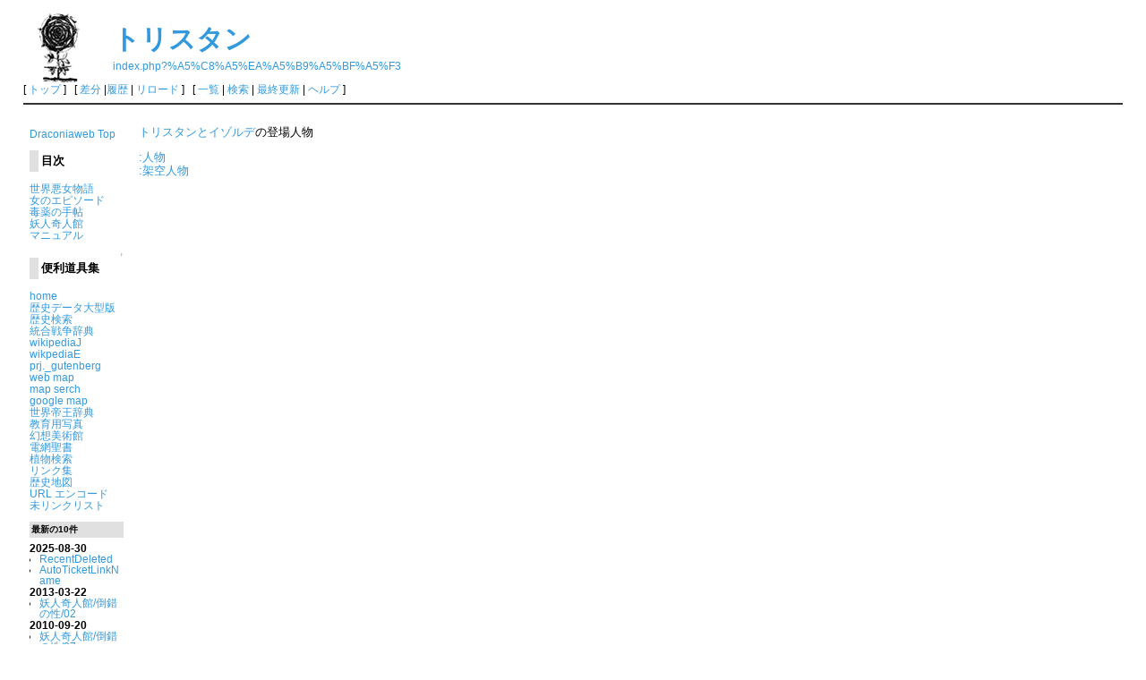

--- FILE ---
content_type: text/html; charset=EUC-JP
request_url: http://draconia.jp/wiki/index.php?%A5%C8%A5%EA%A5%B9%A5%BF%A5%F3
body_size: 2896
content:
<?xml version="1.0" encoding="EUC-JP" ?>
<!DOCTYPE html PUBLIC "-//W3C//DTD XHTML 1.1//EN" "http://www.w3.org/TR/xhtml11/DTD/xhtml11.dtd">
<html xmlns="http://www.w3.org/1999/xhtml" xml:lang="ja">
<head>
 <meta http-equiv="content-type" content="application/xhtml+xml; charset=EUC-JP" />
 <meta http-equiv="content-style-type" content="text/css" />

 <title>トリスタン - Draconia wiki</title>
 <link rel="stylesheet" href="skin/pukiwiki.css.php?charset=Shift_JIS" type="text/css" media="screen" charset="Shift_JIS" />
 <link rel="stylesheet" href="skin/pukiwiki.css.php?charset=Shift_JIS&amp;media=print" type="text/css" media="print" charset="Shift_JIS" />
  <link rel="alternate" type="application/rss+xml" title="RSS" href="index.php?cmd=rss" />

</head>
<body>

<div id="header">
 <a href="index.php"><img id="logo" src="image/pukiwiki.png" width="80" height="80" alt="[PukiWiki]" title="[PukiWiki]" /></a>

 <h1 class="title"><a href="index.php?plugin=related&amp;page=%A5%C8%A5%EA%A5%B9%A5%BF%A5%F3">トリスタン</a> </h1>

    <a href="index.php?%A5%C8%A5%EA%A5%B9%A5%BF%A5%F3"><span class="small">index.php?%A5%C8%A5%EA%A5%B9%A5%BF%A5%F3</span></a>
 
</div>

<div id="navigator">
 [ <a href="index.php" >トップ</a> ] &nbsp;

[
  <a href="index.php?cmd=diff&amp;page=%A5%C8%A5%EA%A5%B9%A5%BF%A5%F3" >差分</a> 	|<a href="index.php?cmd=backup&amp;page=%A5%C8%A5%EA%A5%B9%A5%BF%A5%F3" >履歴</a>   | <a href="index.php?%A5%C8%A5%EA%A5%B9%A5%BF%A5%F3" >リロード</a> ] &nbsp;

 [
    <a href="index.php?cmd=list" >一覧</a>  | <a href="index.php?cmd=search" >検索</a> | <a href="index.php?RecentChanges" >最終更新</a> | <a href="index.php?Help" >ヘルプ</a> ]

</div>

<hr class="full_hr" />
<table border="0" width="650">
 <tr>
  <td class="menubar">
   <div id="menubar">
<p><a href="http://draconia.jp/" rel="nofollow">Draconiaweb Top</a></p>
<h4 id="content_2_0">目次</h4>
<p><!--autolink--><a href="index.php?%C0%A4%B3%A6%B0%AD%BD%F7%CA%AA%B8%EC" class="link_page_passage" data-mtime="2008-03-17T00:02:38+09:00">世界悪女物語</a><!--/autolink--><br />
<!--autolink--><a href="index.php?%BD%F7%A4%CE%A5%A8%A5%D4%A5%BD%A1%BC%A5%C9" class="link_page_passage" data-mtime="2008-03-20T01:31:53+09:00">女のエピソード</a><!--/autolink--><br />
<!--autolink--><a href="index.php?%C6%C7%CC%F4%A4%CE%BC%EA%C4%A1" class="link_page_passage" data-mtime="2005-02-26T13:04:45+09:00">毒薬の手帖</a><!--/autolink--><br />
<!--autolink--><a href="index.php?%CD%C5%BF%CD%B4%F1%BF%CD%B4%DB" class="link_page_passage" data-mtime="2008-03-19T07:04:01+09:00">妖人奇人館</a><!--/autolink--><br />
<!--autolink--><a href="index.php?%A5%DE%A5%CB%A5%E5%A5%A2%A5%EB" class="link_page_passage" data-mtime="2005-05-03T00:44:57+09:00">マニュアル</a><!--/autolink--></p>

<div class="jumpmenu"><a href="#navigator">&uarr;</a></div><h4 id="content_2_1">便利道具集</h4>
<p><a href="http://draconia.jp/index.html" rel="nofollow">home</a><br />
<a href="http://macao.softvision.co.jp/dbpwww/" rel="nofollow">歴史データ大型版</a><br />
<a href="http://hosi.org/cgi-bin/day.cgi?day=2453133&amp;key=&amp;query=%8C%9F%8D%F5" rel="nofollow">歴史検索</a><br />
<a href="http://www007.upp.so-net.ne.jp/togo/" rel="nofollow">統合戦争辞典</a><br />
<a href="http://ja.wikipedia.org/wiki/%E3%83%A1%E3%82%A4%E3%83%B3%E3%83%9A%E3%83%BC%E3%82%B8" rel="nofollow">wikipediaJ</a><br />
<a href="http://en.wikipedia.org/wiki/Main_Page" rel="nofollow">wikpediaE</a><br />
<a href="http://www.gutenberg.net/" rel="nofollow">prj._gutenberg</a><br />
<a href="http://www.multimap.com/" rel="nofollow">web map</a><br />
<a href="http://digicol.lib.depaul.edu/site-templates/client_GIC/index.html" rel="nofollow">map serch</a><br />
<a href="http://maps.google.co.jp/" rel="nofollow">google map</a><br />
<a href="http://nekhet.ddo.jp/" rel="nofollow">世界帝王辞典</a><br />
<a href="http://www.e-dream-s.org/ps/index.html" rel="nofollow">教育用写真</a><br />
<a href="http://www.fantasy.fromc.com/art/art8.shtml" rel="nofollow">幻想美術館</a><br />
<a href="http://www.cozoh.org/denmo/" rel="nofollow">電網聖書</a><br />
<a href="http://aoki2.si.gunma-u.ac.jp/BotanicalGarden/BotanicalGarden.html" rel="nofollow">植物検索</a><br />
<!--autolink--><a href="index.php?%A5%EA%A5%F3%A5%AF%BD%B8" class="link_page_passage" data-mtime="2005-05-25T11:12:32+09:00">リンク集</a><!--/autolink--><br />
<a href="http://www.euratlas.com/time1.htm" rel="nofollow">歴史地図</a><br />
<a href="http://www.tagindex.com/cgi-lib/encode/url.cgi" rel="nofollow">URL エンコード</a><br />
<a href="index.php?%CC%A4%A5%EA%A5%F3%A5%AF%A5%EA%A5%B9%A5%C8" class="link_page_passage" data-mtime="2005-12-15T22:39:43+09:00">未リンクリスト</a></p>
<h5>最新の10件</h5>
<div><strong>2025-08-30</strong>
<ul class="recent_list">
 <li><a href="index.php?RecentDeleted" class="link_page_passage" data-mtime="2025-08-30T23:38:58+09:00">RecentDeleted</a></li>
 <li><a href="index.php?AutoTicketLinkName" class="link_page_passage" data-mtime="2025-08-30T16:44:53+09:00">AutoTicketLinkName</a></li>
</ul>
<strong>2013-03-22</strong>
<ul class="recent_list">
 <li><a href="index.php?%CD%C5%BF%CD%B4%F1%BF%CD%B4%DB/%C5%DD%BA%F8%A4%CE%C0%AD/02" class="link_page_passage" data-mtime="2013-03-22T06:57:41+09:00">妖人奇人館/倒錯の性/02</a></li>
</ul>
<strong>2010-09-20</strong>
<ul class="recent_list">
 <li><a href="index.php?%CD%C5%BF%CD%B4%F1%BF%CD%B4%DB/%C5%DD%BA%F8%A4%CE%C0%AD/07" class="link_page_passage" data-mtime="2010-09-20T23:47:07+09:00">妖人奇人館/倒錯の性/07</a></li>
 <li><a href="index.php?%CD%C5%BF%CD%B4%F1%BF%CD%B4%DB/%C5%DD%BA%F8%A4%CE%C0%AD/06" class="link_page_passage" data-mtime="2010-09-20T23:44:57+09:00">妖人奇人館/倒錯の性/06</a></li>
 <li><a href="index.php?%CD%C5%BF%CD%B4%F1%BF%CD%B4%DB/%C5%DD%BA%F8%A4%CE%C0%AD/05" class="link_page_passage" data-mtime="2010-09-20T23:43:53+09:00">妖人奇人館/倒錯の性/05</a></li>
 <li><a href="index.php?%CD%C5%BF%CD%B4%F1%BF%CD%B4%DB/%C5%DD%BA%F8%A4%CE%C0%AD/04" class="link_page_passage" data-mtime="2010-09-20T23:42:54+09:00">妖人奇人館/倒錯の性/04</a></li>
 <li><a href="index.php?%CD%C5%BF%CD%B4%F1%BF%CD%B4%DB/%C5%DD%BA%F8%A4%CE%C0%AD/03" class="link_page_passage" data-mtime="2010-09-20T23:41:50+09:00">妖人奇人館/倒錯の性/03</a></li>
 <li><a href="index.php?%CD%C5%BF%CD%B4%F1%BF%CD%B4%DB/%C5%DD%BA%F8%A4%CE%C0%AD/01" class="link_page_passage" data-mtime="2010-09-20T23:39:36+09:00">妖人奇人館/倒錯の性/01</a></li>
 <li><a href="index.php?%A5%DE%A5%BE%A5%D2%A5%BA%A5%E0" class="link_page_passage" data-mtime="2010-09-20T23:38:08+09:00">マゾヒズム</a></li>
</ul>
</div>
<hr class="full_hr" />
<p><a href="index.php?InterWikiName" class="link_page_passage" data-mtime="2006-02-28T06:30:21+09:00">InterWikiName</a></p>
<p>powered by<br />
<a href="http://pukiwiki.org/" rel="nofollow">pukiwiki.org</a></p>
<p><a href="mailto:panhead@draconia.jp" rel="nofollow">panhead@draconia.jp</a></p>
<div class="counter">
Counter: 2771,
today: 1,
yesterday: 0
</div>
</div>
  </td>
  <td valign="top">
   <div id="body"><p><a href="index.php?%A5%C8%A5%EA%A5%B9%A5%BF%A5%F3%A4%C8%A5%A4%A5%BE%A5%EB%A5%C7" class="link_page_passage" data-mtime="2005-02-26T12:59:51+09:00">トリスタンとイゾルデ</a>の登場人物</p>
<p><!--autolink--><a href="index.php?:%BF%CD%CA%AA" class="link_page_passage" data-mtime="2005-02-26T12:58:33+09:00">:人物</a><!--/autolink--><br />
<!--autolink--><a href="index.php?:%B2%CD%B6%F5%BF%CD%CA%AA" class="link_page_passage" data-mtime="2005-02-26T12:58:26+09:00">:架空人物</a><!--/autolink--></p>
</div>
  </td>
 </tr>
</table>



<hr class="full_hr" />
<!-- Toolbar -->
<div id="toolbar">
 <a href="index.php"><img src="image/top.png" width="20" height="20" alt="トップ" title="トップ" /></a>
 &nbsp;
  <a href="index.php?cmd=diff&amp;page=%A5%C8%A5%EA%A5%B9%A5%BF%A5%F3"><img src="image/diff.png" width="20" height="20" alt="差分" title="差分" /></a>	<a href="index.php?cmd=backup&amp;page=%A5%C8%A5%EA%A5%B9%A5%BF%A5%F3"><img src="image/backup.png" width="20" height="20" alt="履歴" title="履歴" /></a> <a href="index.php?%A5%C8%A5%EA%A5%B9%A5%BF%A5%F3"><img src="image/reload.png" width="20" height="20" alt="リロード" title="リロード" /></a> &nbsp;
 <a href="index.php?cmd=list"><img src="image/list.png" width="20" height="20" alt="一覧" title="一覧" /></a> <a href="index.php?cmd=search"><img src="image/search.png" width="20" height="20" alt="検索" title="検索" /></a> <a href="index.php?RecentChanges"><img src="image/recentchanges.png" width="20" height="20" alt="最終更新" title="最終更新" /></a> &nbsp; <a href="index.php?Help"><img src="image/help.png" width="20" height="20" alt="ヘルプ" title="ヘルプ" /></a> &nbsp; <a href="index.php?cmd=rss&amp;ver=1.0"><img src="image/rss.png" width="36" height="14" alt="最終更新のRSS" title="最終更新のRSS" /></a></div>

<div id="lastmodified">Last-modified: 2005-02-26 (土) 12:59:51<span class="page_passage" data-mtime="2005-02-26T12:59:51+09:00"></span></div>

<div id="related">Link: <a href="index.php?%BD%F7%A4%CE%A5%A8%A5%D4%A5%BD%A1%BC%A5%C9/%B6%E2%C8%B1%A4%CE%A5%A4%A5%BE%A5%EB%A5%C7/01">女のエピソード/金髪のイゾルデ/01</a><span class="page_passage" data-mtime="2009-03-25T23:05:54+09:00"></span>
 <a href="index.php?%BD%F7%A4%CE%A5%A8%A5%D4%A5%BD%A1%BC%A5%C9/%B6%E2%C8%B1%A4%CE%A5%A4%A5%BE%A5%EB%A5%C7/02">女のエピソード/金髪のイゾルデ/02</a><span class="page_passage" data-mtime="2009-03-25T12:24:30+09:00"></span>
 <a href="index.php?%A5%C8%A5%EA%A5%B9%A5%BF%A5%F3%A4%C8%A5%A4%A5%BE%A5%EB%A5%C7">トリスタンとイゾルデ</a><span class="page_passage" data-mtime="2005-02-26T12:59:51+09:00"></span></div>

<div id="footer">
 Site admin: <a href="https://draconia.jp/">Kasahara</a><p />
 <strong>PukiWiki 1.5.4</strong> &copy; 2001-2022 <a href="https://pukiwiki.osdn.jp/">PukiWiki Development Team</a>.
 Powered by PHP 8.3.30. HTML convert time: 0.003 sec.
</div>

</body>
</html>
